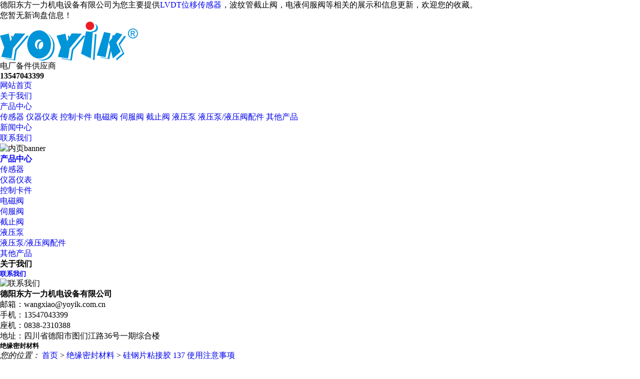

--- FILE ---
content_type: text/html
request_url: http://www.yoyik.store/product891006.html
body_size: 7376
content:
<!DOCTYPE html
    PUBLIC "-//W3C//DTD XHTML 1.0 Transitional//EN" "http://www.w3.org/TR/xhtml1/DTD/xhtml1-transitional.dtd">
<html xmlns="http://www.w3.org/1999/xhtml">

<head>
    <meta http-equiv="Content-Type" content="text/html; charset=utf-8" />
    <title>硅钢片粘接胶 137 使用注意事项 -- 德阳东方一力机电设备有限公司</title>
    <meta name="description" content="硅钢片粘接胶 137 是一种用于硅钢片粘接的胶水。" />
    <meta name="keywords" content="绝缘胶,硅钢片粘接胶,137,使用注意事项" />
    <meta name="viewport" content="width=1380">
    <link href="/template/365STORE21050602/pc/css/style.css" rel="stylesheet">
    <link href="/template/365STORE21050602/pc/css/aos.css" rel="stylesheet">
    <link href="/template/365STORE21050602/pc/css/common.css" rel="stylesheet">
    <script src="/template/365STORE21050602/pc/js/jquery.js"></script>
    <script src="/template/365STORE21050602/pc/js/jquery.superslide.2.1.1.js"></script>
    <script src="/template/365STORE21050602/pc/js/common.js"></script>
<script>
(function(){
    var bp = document.createElement('script');
    var curProtocol = window.location.protocol.split(':')[0];
    if (curProtocol === 'https') {
        bp.src = 'https://zz.bdstatic.com/linksubmit/push.js';
    }
    else {
        bp.src = 'http://push.zhanzhang.baidu.com/push.js';
    }
    var s = document.getElementsByTagName("script")[0];
    s.parentNode.insertBefore(bp, s);
})();
</script></head>
<style>
	.return-home a{
		display: inline-block;
		padding: 8px 20px;
		background: #0094d9;
		font-size: 20px;
		color:#fff;
		border-radius: 100px;
		box-shadow: 0px 5px 10px rgba(0,0,0,.1);
	}
	.return-home a:hover{
		background: #e52d27;
		color: #fff;
	}
</style>
<body>
 <!--顶部开始-->
 <div class="top_main">
  <div class="huanying">
    <p>德阳东方一力机电设备有限公司为您主要提供<a href="/">LVDT位移传感器</a>，波纹管截止阀，电液伺服阀等相关的展示和信息更新，欢迎您的收藏。

</p>
    <span class="huanying_li">
      <script type="text/javascript" src="http://webapi.xinnest.com/msg/msgstat.ashx?shopid=20150"></script>
    </span>
  </div>
</div>
<!--顶部结束-->
<!--头部开始-->
<div class="header">
  <div class="container hearderBox">
    <div class="logo_right">
      <div class="header_middle clearfix">
        <h1><div class="logo" aos="fade-right" aos-easing="ease" aos-duration="700"><a href="/"
            title="德阳东方一力机电设备有限公司"><img src="/img.ashx?shopid=20150&file=logo.png" alt="硅钢片粘接胶 137 使用注意事项厂家/价格/批发-德阳东方一力机电设备有限公司"></a></div></h1>
        <div class="zldl" aos="fade-left" aos-easing="ease" aos-duration="700"><span>电厂备件供应商</span>
          
        </div>
        <div class="zldl_phone" aos="fade-left" aos-easing="ease" aos-duration="700"><b>13547043399 </b></div>
      </div>
    </div>
  </div>
</div>
<!--头部结束-->
<!--导航开始-->
<div class="hearer_Nav">
  <ul class="daohang">
    <li class='cur'><a href="/"  title="网站首页">网站首页</a></li>
    <li class=""><a href="/about.html"  title="关于我们">关于我们</a>
      <div class="ej_Nav">
        <dd>
          
        </dd>
      </div>
    </li>
    <li class=""><a href="/protype107779.html"  title="产品中心">产品中心</a>
      <div class="ej_Nav">
        <dd>
          
		    
			    <a href="/protype107857.html">传感器</a>
			
			    <a href="/protype107858.html">仪器仪表</a>
			
			    <a href="/protype107859.html">控制卡件</a>
			
			    <a href="/protype107860.html">电磁阀</a>
			
			    <a href="/protype107861.html">伺服阀</a>
			
			    <a href="/protype107862.html">截止阀</a>
			
			    <a href="/protype107863.html">液压泵</a>
			
			    <a href="/protype107864.html">液压泵/液压阀配件</a>
			
			    <a href="/protype107865.html">其他产品</a>
			
          
        </dd>
      </div>
    </li>
    <li class=""><a href="/newstype25343.html"  title="新闻中心">新闻中心</a>
    </li>
   
    <li class=""><a href="/contact.html"  title="联系我们">联系我们</a>
      <div class="ej_Nav">
        <dd> </dd>
      </div>
    </li>
  </ul>
</div>

<!--导航结束-->
    <!--内页大图开始-->
    <div class="nybanner"><img src="/template/365STORE21050602/pc/images/nybanner.jpg" alt="内页banner" /></div>
    <!--内页大图结束-->
    <div class="cpMain">
        <div class="container">
            <div class="nlist">
                  <!--栏目分类开始-->
   <h4 class="nt nt1"> <a href="[arcurl]" title="产品中心">产品中心</a>
   </h4>
   <div class="TabTitle2">
     <ul class="expmenu">
        
		                 
			                 <li><div class="header"><a href="/protype107857.html">传感器</a></div></li>
			             
			                 <li><div class="header"><a href="/protype107858.html">仪器仪表</a></div></li>
			             
			                 <li><div class="header"><a href="/protype107859.html">控制卡件</a></div></li>
			             
			                 <li><div class="header"><a href="/protype107860.html">电磁阀</a></div></li>
			             
			                 <li><div class="header"><a href="/protype107861.html">伺服阀</a></div></li>
			             
			                 <li><div class="header"><a href="/protype107862.html">截止阀</a></div></li>
			             
			                 <li><div class="header"><a href="/protype107863.html">液压泵</a></div></li>
			             
			                 <li><div class="header"><a href="/protype107864.html">液压泵/液压阀配件</a></div></li>
			             
			                 <li><div class="header"><a href="/protype107865.html">其他产品</a></div></li>
			             
                               
     </ul>
   </div>
   <!--栏目分类结束--> 
                <!--栏目分类开始-->
                <h4 class="nt nt1"><a title="关于我们">关于我们</a></h4>
                <div class="TabTitle2">
                    <ul class="expmenu">
                        


                    </ul>
                </div>
                <!--栏目分类结束-->

                <!--联系方式开始-->
                <div class="contactn mt10 mb10">
                    <div class="t05">
                        <h5><a href="/contact.html" title="联系我们">联系我们</a></h5>
                    </div>
                    <div class="subnr"> <img src="/template/365STORE21050602/pc/images/catactus.jpg" alt="联系我们" />
                       <p><b>德阳东方一力机电设备有限公司</b> <br>
        邮箱：wangxiao@yoyik.com.cn<br>
        手机：13547043399 <br>
		座机：0838-2310388 <br>
        地址：四川省德阳市图们江路36号一期综合楼</p>
                    </div>
                </div>
                <!--联系方式结束-->
            </div>

            <div class="cpright showPage">
                <div class="rtop">
                    <h5>绝缘密封材料</h5>
                    <span><em>您的位置：</em> <a href="/">首页</a> &gt; <a href="protype107780.html">绝缘密封材料</a> &gt; <a href="/product891006.html">硅钢片粘接胶 137 使用注意事项</a> </span>
                </div>
                <!--文章内容开始-->
                <div class="content">
                    <h1 class="title">硅钢片粘接胶 137 使用注意事项</h1>
                    <div class="mark"><span>发布时间：2024-03-12 14:20:38</span><span>来源:http://www.yoyik.store/product891006.html</span></div>
                    <div class="showContxt">
                        <p><b><span style="font-size: 24px;"><font color="#0000ff">硅钢片粘接胶 137 使用注意事项</font></span></b></p><p><span style="color: rgb(255, 0, 0); font-size: 16px;">产品负责人：黄丽 13547079933 0838-2207616</span></p><p><span style="color: rgb(255, 0, 0); font-size: 16px;"><br></span></p><p>硅钢片粘接胶 137 是一种用于硅钢片粘接的胶水。在使用该产品进行硅钢片粘接时，需要注意以下事项：</p><p>表面清理：在使用胶水前，务必将硅钢片表面清理干净，去除油污、氧化物等杂质，以确保胶水能够更好地与硅钢片表面接触，提高粘接强度。</p><p>混合均匀：硅钢片粘接胶 137 为双组份胶水，使用时需要将 A 组份和 B 组份混合均匀。混合不均匀可能导致胶水性能不稳定，影响粘接效果。</p><p>涂抹厚度：涂抹胶水时，要保持涂抹厚度均匀，避免过厚或过薄，同时要注意防止气泡和流淌现象的出现。</p><p>涂刷次数及间隔时间：按照说明书的要求进行涂刷次数和间隔时间，通常需要涂刷两次，每次涂刷后需等待 8 小时以上，以确保胶水充分固化。</p><p>避免触碰：在胶水固化过程中，尽量避免触碰胶水涂抹部位。虽然胶水在数天内可能还会有粘性，但不会影响使用和后工序操作。</p><p>储存条件：硅钢片粘接胶 137 应在避光、阴凉、干燥的环境下储存，避免高温、潮湿和阳光直射。储存温度一般为 5-25℃，有效期为 6 个月。</p><p>安全防护：涂抹胶水时应佩戴防护手套、护目镜等安全防护用品，避免胶水接触皮肤和眼睛。如不慎接触，可用清水冲洗干净。</p><p>遵循以上注意事项，可以确保硅钢片粘接胶 137 在硅钢片粘接过程中发挥良好性能，提高粘接质量。</p><div><img src="/img.ashx?shopid=20150&file=2024031214200697.jpg" style="max-width: 100%;" data-filename="img"><br></div>

                    </div>
                    <div class="tagg">
                        相关来源：<a href='/product.html?key=绝缘胶'>绝缘胶</a>,<a href='/product.html?key=硅钢片粘接胶 137 使用注意事项'>硅钢片粘接胶 137 使用注意事项</a>,
                    </div>
                    <div class="reLink clearfix">
                        <div class="prevLink fl">上一篇：<a href='product891005.html'>HEC51613高阻防晕带用于电机定子线圈绝缘</a></div>
                        <div class="nextLink fr">下一篇：<a href='product891007.html'>碳化硅在低电阻防晕漆Y130中的作用：实现电场均匀分布</a> </div>
                    </div>
					<br>
					<div class="return-home"><a href="http://www.yoyik.store" target="_blank">查看更多相关产品</a></div>
                     <!--相关新闻开始-->
                     <h4 class="anlitopH4"><span>相关新闻</span></h4>
                     <div class="divremmnews">
                         <ul class="clearfix">
                             
                             <li><span class="fr">2025-12-16</span><a href="/news1081732.html" title="绝缘胶0708 室温固化环氧胶 高压电器用绝缘胶">绝缘胶0708 室温固化环氧胶 高压电器用绝缘胶</a></li>
                             
                             <li><span class="fr">2025-11-13</span><a href="/news1080746.html" title="堵漏密封剂 PC71 —— 耐高温快固型工业堵漏胶">堵漏密封剂 PC71 —— 耐高温快固型工业堵漏胶</a></li>
                             
                             <li><span class="fr">2025-08-29</span><a href="/news1078572.html" title="9180 环氧灌注胶大型汽轮发电机定子端部绝缘材料">9180 环氧灌注胶大型汽轮发电机定子端部绝缘材料</a></li>
                             
                             <li><span class="fr">2022-09-08</span><a href="/news865777.html" title="室温固化环氧胶粘剂DECJJ0793耐高温155摄氏度绝缘胶 ">室温固化环氧胶粘剂DECJJ0793耐高温155摄氏度绝缘胶 </a></li>
                             
                         </ul>
                     </div>
                     <!--相关新闻结束-->
                     <h4 class="anlitopH4"><span>相关产品</span></h4>
                     <div class="prolist clearfix">
                         
                         <li class="item"><a href="/product928416.html" title="YJ-51 导热绝缘胶：室温固化耐高温，高效散热与绝缘双重保障"><img src="/img.ashx?shopid=20150&file=2025122416401391.jpg" alt="YJ-51 导热绝缘胶：室温固化耐高温，高效散热与绝缘双重保障">
                                 <h3>YJ-51 导热绝缘胶：室温固化耐高温，高效散热与绝缘双重保障</h3>
                             </a></li>
                         
                         <li class="item"><a href="/product927849.html" title="DWJ-72高性能环氧导热胶｜高效导热·强粘接"><img src="/img.ashx?shopid=20150&file=2025121610470592.jpg" alt="DWJ-72高性能环氧导热胶｜高效导热·强粘接">
                                 <h3>DWJ-72高性能环氧导热胶｜高效导热·强粘接</h3>
                             </a></li>
                         
                         <li class="item"><a href="/product926307.html" title="J0965 铁心粘接环氧胶 水轮发电机定子铁心高稳粘接专用胶"><img src="/img.ashx?shopid=20150&file=2025103016014731.jpg" alt="J0965 铁心粘接环氧胶 水轮发电机定子铁心高稳粘接专用胶">
                                 <h3>J0965 铁心粘接环氧胶 水轮发电机定子铁心高稳粘接专用胶</h3>
                             </a></li>
                         
                     </div>
                </div>
                <!--文章内容结束-->
            </div>
        </div>
    </div>
     <!--页尾开始-->
 <div class="footer">
    <div class="container clearfix" aos="fade-up" aos-easing="ease" aos-duration="700">
      <!--友情链接结束-->
      <div class="bottom clearfix">
        <!--底部导航开始-->
        <div class="bNav fl">
          <dl class="item">
            <dt><a href="/about.html"  title="关于我们">关于我们</a></dt>
            
           
          </dl>
          <dl class="item">
            <dt><a href="/product.html"  title="产品中心">产品中心</a></dt>
             
		    
			    <dd><a href="/protype107857.html">传感器</a></dd>
			
			    <dd><a href="/protype107858.html">仪器仪表</a></dd>
			
			    <dd><a href="/protype107859.html">控制卡件</a></dd>
			
			    <dd><a href="/protype107860.html">电磁阀</a></dd>
			
			    <dd><a href="/protype107861.html">伺服阀</a></dd>
			
			    <dd><a href="/protype107862.html">截止阀</a></dd>
			
			    <dd><a href="/protype107863.html">液压泵</a></dd>
			
			    <dd><a href="/protype107864.html">液压泵/液压阀配件</a></dd>
			
			    <dd><a href="/protype107865.html">其他产品</a></dd>
			
          

          </dl>
          <dl class="item">
            <dt><a href="/newstype25343.html"  title="新闻中心">新闻中心</a></dt>
             
            <dd><a href="/newstype25343.html" >泵传感器</a></dd>
            

          </dl>
          <dl class="item">
            <dt><a href="/" title="首页">首页</a></dt>
            <dd><a href="/case.html"  title="产品展示">产品展示</a></dd>
            <dd><a href="/contact.html"  title="联系我们">联系我们</a></dd>
            <dd><a href="/sitemap.html"  title="网站地图">网站地图</a></dd>
            <dd><a href="/sitemap.xml"  title="XML">XML</a></dd>
          </dl>
        </div>
        <!--底部导航结束-->

        <!--联系方式开始-->
        <div class="contact_info fl">
          <p class="p1">全国咨询热线</p>
          <p class="dh">13547043399 </p>
          <p class="tel">邮箱：wangxiao@yoyik.com.cn
          </p>
          <p class="tel">座机：0838-2310388 </p>
          <p class="tel">地址：四川省德阳市图们江路36号一期综合楼</p>
        </div>
        <!--联系方式结束-->
        <!--二维码开始-->
        <div class="ewm fl">
          <dl>
            <dt><img src="/template/365STORE21050602/pc/images/erweima.jpg" alt="二维码"/></dt>
            <dd>微信扫码 关注我们</dd>
          </dl>
        </div>
        <!--二维码结束-->
      </div>
    </div>
  </div>
  <!--页尾结束-->
  <!--版权开始-->
  <div class="copyright">
    <div class="container">
      <p> Copyright&copy;<span id="target">www.yoyik.store</span>
        ( <span id="btn" data-clipboard-action="copy" data-clipboard-target="#target" onclick='copyURL("#btn")'
          style="cursor:pointer">点击复制</span> )德阳东方一力机电设备有限公司
      </p>
      <p>LVDT位移传感器哪家实惠？波纹管截止阀哪家好？电液伺服阀怎么样？德阳东方一力机电设备有限公司为您提供LVDT位移传感器,波纹管截止阀,电液伺服阀,OPC电磁阀,AST电磁阀


</p>
      <p>
        技术支持：<a href="http://www.gstianxia.com" rel="nofollow" target="_blank">成都广搜天下</a>
      </p>
      <p><P>备案号：<a href="http://beian.miit.gov.cn/" target="_blank" rel="nofollow">蜀ICP备05015743号-5</a></P></p>
    </div>
  </div>
  
  <!--版权结束-->
  <script src="/template/365STORE21050602/pc/js/aos.js"></script>
<!--  <script src="/template/365STORE21050602/pc/js/app.js"></script>-->
  <script type="text/javascript">
    AOS.init({
      easing: 'ease-out-back',
      duration: 1000
    });
  </script>
  <script src="/template/365STORE21050602/pc/js/js.js"></script>
<script type="text/javascript">
  function copyURL(id) {
    var clipboard = new ClipboardJS("#btn");
    clipboard.on('success', function () {
      alert('复制成功，去粘贴看看吧！')
    })
    clipboard.on('error', function (e) {
      alert("复制失败！请手动复制")
    });
  }
</script>
<script type="text/javascript" src="http://webapi.gcwl365.com/msg/message/messagesend.js?+Math.random()" id="SendMessageScript" cid="20150" mobile="13547043399 " bcolor="#333"></script>
</body>

</html>